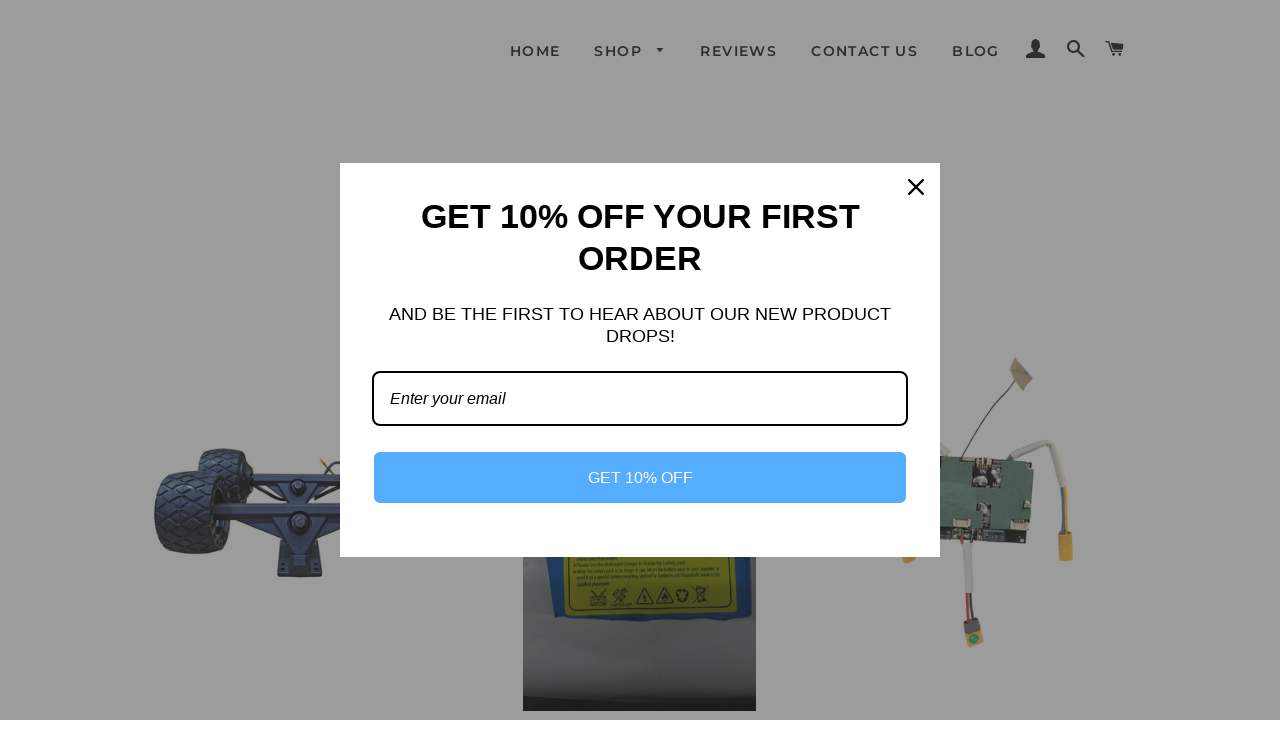

--- FILE ---
content_type: text/css; charset=utf-8
request_url: https://fonts.soundestlink.com/fonts/css/Raleway:ital,wght@0,400;0,700;1,400;1,700&display=swap?useAliasing=true
body_size: 160
content:
@font-face {
  font-family: 'RalewayOmnisend';
  font-style: italic;
  font-weight: 400;
  font-display: swap;
  src: url(https://fonts.soundestlink.com/fonts/static/aHR0cHM6Ly9mb250cy5nc3RhdGljLmNvbS9sL2ZvbnQ_a2l0PTFQdF9nOHpZU19TS2dnUE55Q2dTUWFtYjFXMGx3azRTNFdqTVByYyZza2V5PWJmNDRlZTI5MzgxYTM3YjAmdj12Mzc=) format('woff');
}
@font-face {
  font-family: 'RalewayOmnisend';
  font-style: italic;
  font-weight: 700;
  font-display: swap;
  src: url(https://fonts.soundestlink.com/fonts/static/aHR0cHM6Ly9mb250cy5nc3RhdGljLmNvbS9sL2ZvbnQ_a2l0PTFQdF9nOHpZU19TS2dnUE55Q2dTUWFtYjFXMGx3azRTNFlfTFByYyZza2V5PWJmNDRlZTI5MzgxYTM3YjAmdj12Mzc=) format('woff');
}
@font-face {
  font-family: 'RalewayOmnisend';
  font-style: normal;
  font-weight: 400;
  font-display: swap;
  src: url(https://fonts.soundestlink.com/fonts/static/aHR0cHM6Ly9mb250cy5nc3RhdGljLmNvbS9sL2ZvbnQ_a2l0PTFQdHhnOHpZU19TS2dnUE40aUVndm5IeXZ2ZUx4VnZhb29DTSZza2V5PTMwYTI3ZjI1NjQ3MzFjNjQmdj12Mzc=) format('woff');
}
@font-face {
  font-family: 'RalewayOmnisend';
  font-style: normal;
  font-weight: 700;
  font-display: swap;
  src: url(https://fonts.soundestlink.com/fonts/static/aHR0cHM6Ly9mb250cy5nc3RhdGljLmNvbS9sL2ZvbnQ_a2l0PTFQdHhnOHpZU19TS2dnUE40aUVndm5IeXZ2ZUx4VnM5cFlDTSZza2V5PTMwYTI3ZjI1NjQ3MzFjNjQmdj12Mzc=) format('woff');
}
